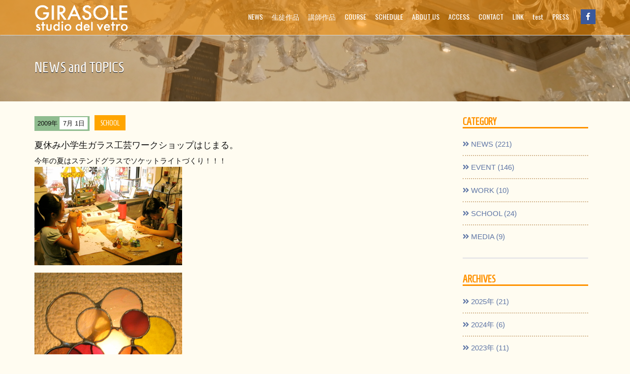

--- FILE ---
content_type: text/html; charset=utf-8
request_url: https://girasole.biz/2009/07/post-900.html
body_size: 4878
content:
<!DOCTYPE html>










<html lang="ja" itemscope itemtype="http://schema.org/WebPage">
<head>
<meta charset="UTF-8">
<title>夏休み小学生ガラス工芸ワークショップはじまる。 | 自由が丘 ガラス工房Girasole</title>
<meta name="description" content="今年の夏はステンドグラスでソケットライトづくり！！！ 好きな色の丸いガラスを選ん...">
<meta name="keywords" content="ステンドグラス,大浦容紫子,教室,東京,自由が丘,ジーラソーレ,イタリア">
<meta name="viewport" content="width=device-width,initial-scale=1">
<meta http-equiv="X-UA-Compatible" content="IE=edge">
<link rel="shortcut icon" href="https://girasole.biz/images/favicon.ico">
<link rel="start" href="https://girasole.biz/">
<link rel="alternate" type="application/atom+xml" title="Recent Entries" href="https://girasole.biz/atom.xml">
<link rel="canonical" href="https://girasole.biz/2009/07/post-900.html" />
<!-- Open Graph Protocol -->
<meta property="og:type" content="article">
<meta property="og:locale" content="ja_JP">
<meta property="og:title" content="夏休み小学生ガラス工芸ワークショップはじまる。 | 自由が丘 ガラス工房Girasole">
<meta property="og:url" content="https://girasole.biz/2009/07/post-900.html">
<meta property="og:description" content="今年の夏はステンドグラスでソケットライトづくり！！！ 好きな色の丸いガラスを選ん...">
<meta property="og:site_name" content="自由が丘 ガラス工房Girasole">
<meta property="og:image" content="https://girasole.biz/.assets/thumbnail/summer-1200wi.gif">
<!-- Microdata -->
<meta itemprop="description" content="今年の夏はステンドグラスでソケットライトづくり！！！ 好きな色の丸いガラスを選ん...">
<link itemprop="url" href="https://girasole.biz/2009/07/post-900.html">
<link itemprop="image" href="https://girasole.biz/.assets/thumbnail/summer-1200wi.gif">
<link rel="stylesheet" href="//maxcdn.bootstrapcdn.com/bootstrap/3.3.6/css/bootstrap.min.css">
<link href="//maxcdn.bootstrapcdn.com/font-awesome/4.5.0/css/font-awesome.min.css" rel="stylesheet">
<link rel="stylesheet" href="https://girasole.biz/styles.css">

<!--[if lt IE 9]>
<script src="//oss.maxcdn.com/libs/html5shiv/3.7.0/html5shiv.js"></script>
<script src="//oss.maxcdn.com/libs/respond.js/1.3.0/respond.min.js"></script>
<![endif]-->





<!-- Global site tag (gtag.js) - Google Analytics -->
<script async src="https://www.googletagmanager.com/gtag/js?id=UA-16459081-5"></script>
<script>
  window.dataLayer = window.dataLayer || [];
  function gtag(){dataLayer.push(arguments);}
  gtag('js', new Date());

  gtag('config', 'UA-16459081-5');
</script>

<link href="https://fonts.googleapis.com/css?family=Anton|Homenaje" rel="stylesheet">

<link href="https://fonts.googleapis.com/css?family=Alegreya+Sans+SC:300|Chau+Philomene+One|Oswald" rel="stylesheet"> 




<script type="text/javascript" src="//webfont.fontplus.jp/accessor/script/fontplus.js?itbFEV3r9pA%3D&box=RxldwmWAS30%3D&aa=1&ab=2" charset="utf-8"></script>
<link rel="stylesheet" href="https://use.fontawesome.com/releases/v5.7.2/css/all.css" integrity="sha384-fnmOCqbTlWIlj8LyTjo7mOUStjsKC4pOpQbqyi7RrhN7udi9RwhKkMHpvLbHG9Sr" crossorigin="anonymous">
</head>

<body id="top">


<header class="navbar">
  <div class="container">
    <h1 class="navbar-header navbar-scroll">
      <a href="/" class="brand"><img src="https://girasole.biz/images/Logo01.png" class="logowidth" alt="自由が丘 ガラス工房Girasole"></a>
            <button class="navbar-toggle collapsed" data-target=".navbar-collapse" data-toggle="collapse" type="button"><i class="fa fa-list"></i></button>
    </h1>
    <nav class="navbar-collapse collapse navbar-right">
      <ul class="header-socialbtn">
        <li class="facebook"><a href="https://www.facebook.com/girasole.stainedglass/"><i class="fab fa-facebook-f"></i></a></li>                      </ul>
      <ul class="nav navbar-nav navbar-scroll">
        <li><a href="/news.html">NEWS</a></li>
       
        <li><a href="/works/">生徒作品</a></li>
        <li><a href="/yoshiko/">講師作品</a></li>
                <li><a href="/#course">COURSE</a></li>
                <li><a href="/#schedule">SCHEDULE</a></li>
                <li><a href="/#aboutus">ABOUT US</a></li>
                <li><a href="/#access">ACCESS</a></li>
                <li><a href="/#inquiry">CONTACT</a></li>
                <li><a href="/#link">LINK</a></li>
                <li><a href="/#test">test</a></li>
                <li><a href="/media/">PRESS</a></li>
      </ul>
    </nav>
  </div>
</header>


<section class="mainvisual-lower">
  <div class="overray"></div>
  <div class="container">
    <div class="row">
      <div class="col-sm-12">
        <h2 class="font10">NEWS and TOPICS</h2>
      </div>
    </div>
  </div>
</section>

<div class="content">
  <div class="container">
    <div class="row-fluid">
      <div class="col-sm-9 blog-primary-content">
        <article class="entry-detail">
          <div class="entry-meta">
            <time datetime="2009-07-01"><span class="year">2009年</span><span class="monthday">7月 1日</span></time>
            <a href="https://girasole.biz/school/" class="category">SCHOOL</a>          </div>
          <h3 class="entrytitle">夏休み小学生ガラス工芸ワークショップはじまる。</h3>
          <div class="entry-body">
            <p>今年の夏はステンドグラスでソケットライトづくり！！！<br />
<img alt="090722.jpg" src="http://girasole.movabletype.io/.assets/090722.jpg" width="300" height="200" /></p>

<p><img alt="090702.jpg" src="http://girasole.movabletype.io/.assets/090702.jpg" width="300" height="424" /></p>

<p>好きな色の丸いガラスを選んで、ハンダ付け。</p>

<p>色の組み合わせでみんなと違った自分だけのオリジナルライトがつくれます！！</p>

<p>体験料（材料費込み）￥3000-<br />
持ち物・・・子供用軍手　エプロン　うわばき　飲み物</p>

<p>開催日　月・火・木・金曜日　１４時〜完成するまで（約２時間）　</p>

<p>１日一組４名までの定員制の為　事前にご予約ください。</p>

<p>＊兄弟でお申し込みの方は、￥５００−引きいたします。<br />
＊大人の方の体験レッスンもあります。お子様とご一緒にいかがですか？（親子割引あり）<br />
＊８月後半はすぐに予約でいっぱいになります。お早めにご予約ください！<br />
<br><br />
<img alt="summer.gif" src="http://girasole.movabletype.io/.assets/summer.gif" width="300" height="188" /><br />
<img alt="090701.jpg" src="http://girasole.movabletype.io/.assets/090701.jpg" width="300" height="375" /></p>
            
          </div>
          
          <section>
            <div class="entry-social-buttons clearfix">
  <ul>
      <li class="entry-social-facebook">
      <div class="fb-like"
        data-layout="box_count"
        data-action="like"
        data-show-faces="false"
        data-share="false">
      </div>
    </li>
  
    
  
      <li class="entry-social-line">
    <span>
      <div class="line-it-button" style="display: none;" data-type="share-a" data-lang="ja"></div>
      <script src="//scdn.line-apps.com/n/line_it/thirdparty/loader.min.js" async="async" defer="defer"></script>
    </span>
  </li>
  </ul>
</div>

  <script type="text/javascript">
  (function(d, s, id) {
    var js, fjs = d.getElementsByTagName(s)[0];
    if (d.getElementById(id)) return;
    js = d.createElement(s);
    js.id = id;
    js.src = "//connect.facebook.net/ja_JP/sdk.js#xfbml=1&version=v2.4&appId=";
    fjs.parentNode.insertBefore(js, fjs);
  }(document, 'script', 'facebook-jssdk'));
  </script>





  <script type="text/javascript" src="//media.line.me/js/line-button.js?v=20140411" ></script>

          </section>
        </article>
      </div><!-- /primary-content -->
      <aside class="col-sm-3 pull-right sidebar">
                <nav class="side-nav">
          <h3 class="font10">CATEGORY</h3>
                                 <ul>
                       <li><a href='https://girasole.biz/news/'><i class="fas fa-angle-double-right"></i> NEWS (221)</a></li>
                                             <li><a href='https://girasole.biz/event/'><i class="fas fa-angle-double-right"></i> EVENT (146)</a></li>
                                             <li><a href='https://girasole.biz/construct/'><i class="fas fa-angle-double-right"></i> WORK (10)</a></li>
                                             <li><a href='https://girasole.biz/school/'><i class="fas fa-angle-double-right"></i> SCHOOL (24)</a></li>
                                             <li><a href='https://girasole.biz/media/'><i class="fas fa-angle-double-right"></i> MEDIA (9)</a></li>
                        </ul>
                              </nav>
        <nav class="side-nav">
                              <h3 class="font10">ARCHIVES</h3>
          <ul>
                      <li><a href='https://girasole.biz/2025/'><i class="fas fa-angle-double-right"></i> 2025年 (21)</a></li>
                                          <li><a href='https://girasole.biz/2024/'><i class="fas fa-angle-double-right"></i> 2024年 (6)</a></li>
                                          <li><a href='https://girasole.biz/2023/'><i class="fas fa-angle-double-right"></i> 2023年 (11)</a></li>
                                          <li><a href='https://girasole.biz/2022/'><i class="fas fa-angle-double-right"></i> 2022年 (13)</a></li>
                                          <li><a href='https://girasole.biz/2021/'><i class="fas fa-angle-double-right"></i> 2021年 (10)</a></li>
                                          <li><a href='https://girasole.biz/2020/'><i class="fas fa-angle-double-right"></i> 2020年 (18)</a></li>
                                          <li><a href='https://girasole.biz/2019/'><i class="fas fa-angle-double-right"></i> 2019年 (28)</a></li>
                                          <li><a href='https://girasole.biz/2018/'><i class="fas fa-angle-double-right"></i> 2018年 (15)</a></li>
                                          <li><a href='https://girasole.biz/2017/'><i class="fas fa-angle-double-right"></i> 2017年 (8)</a></li>
                                          <li><a href='https://girasole.biz/2016/'><i class="fas fa-angle-double-right"></i> 2016年 (26)</a></li>
                                          <li><a href='https://girasole.biz/2015/'><i class="fas fa-angle-double-right"></i> 2015年 (4)</a></li>
                                          <li><a href='https://girasole.biz/2014/'><i class="fas fa-angle-double-right"></i> 2014年 (7)</a></li>
                                          <li><a href='https://girasole.biz/2013/'><i class="fas fa-angle-double-right"></i> 2013年 (17)</a></li>
                                          <li><a href='https://girasole.biz/2012/'><i class="fas fa-angle-double-right"></i> 2012年 (22)</a></li>
                                          <li><a href='https://girasole.biz/2011/'><i class="fas fa-angle-double-right"></i> 2011年 (20)</a></li>
                                          <li><a href='https://girasole.biz/2010/'><i class="fas fa-angle-double-right"></i> 2010年 (10)</a></li>
                                          <li><a href='https://girasole.biz/2009/'><i class="fas fa-angle-double-right"></i> 2009年 (13)</a></li>
                                          <li><a href='https://girasole.biz/2008/'><i class="fas fa-angle-double-right"></i> 2008年 (19)</a></li>
                                          <li><a href='https://girasole.biz/2007/'><i class="fas fa-angle-double-right"></i> 2007年 (15)</a></li>
                                          <li><a href='https://girasole.biz/2006/'><i class="fas fa-angle-double-right"></i> 2006年 (37)</a></li>
                                          <li><a href='https://girasole.biz/2005/'><i class="fas fa-angle-double-right"></i> 2005年 (7)</a></li>
                                          <li><a href='https://girasole.biz/2003/'><i class="fas fa-angle-double-right"></i> 2003年 (1)</a></li>
                                          <li><a href='https://girasole.biz/2001/'><i class="fas fa-angle-double-right"></i> 2001年 (1)</a></li>
                                          <li><a href='https://girasole.biz/1999/'><i class="fas fa-angle-double-right"></i> 1999年 (1)</a></li>
                                          <li><a href='https://girasole.biz/1998/'><i class="fas fa-angle-double-right"></i> 1998年 (1)</a></li>
                                          <li><a href='https://girasole.biz/1997/'><i class="fas fa-angle-double-right"></i> 1997年 (1)</a></li>
                                          <li><a href='https://girasole.biz/1996/'><i class="fas fa-angle-double-right"></i> 1996年 (1)</a></li>
                    </ul>
                            </nav>

      </aside><!-- sidebar -->
    </div>
  </div>
</div>

<footer>

  <div class="container">
    <div class="row">
      <div class="col-sm-6 footer-logoarea">
        <p class="copyright">&copy; 2001-2026, GIRASOLE. All rights reserved.</p>
      </div>
    </div>
  </div>



<div class="pagetop"><a href="#"><i class="fa fa-chevron-up"></i><p id="ue">PAGE TOP</p></a></div>

</footer>




<script src="//ajax.googleapis.com/ajax/libs/jquery/1.11.1/jquery.min.js"></script>
<script src="//maxcdn.bootstrapcdn.com/bootstrap/3.2.0/js/bootstrap.min.js"></script>
<script src="/js/common.js"></script>
<script type="text/javascript" src="/js/jquery.smooth-scroll.min.js"></script>
<script>
(function($) {
  var $body = $('body'),
    id = location.hash.replace('#', ''),
    $target = id ? $($.find('#' + id)) : undefined,
    stopReplacingState = $target && $target.length,
    $navbarTarget = id ? $($.find('.navbar-right a[href="#' + id + '"]')).parent() : undefined;

  if (id) {
    $($.find('body > a[name="' + id + '"]')).remove();
  }

  $body.scrollspy({
    target: '.navbar-right',
    offset: 100
  })

  if (history.replaceState) {
    $('.navbar-right').on('activate.bs.scrollspy', function() {
      if (stopReplacingState) {
        return;
      }

      var $active = $('.navbar-right .active a');
      if ($active.is(':visible')) {
        history.replaceState('', '', $active.prop('href').replace(/.*#/, '#'));
      } else {
        history.replaceState('', '', location.href.replace(/#.*/, ''));
      }
    });
  }

  if (!$target || !$target.length) {
    return;
  }

  $navbarTarget.addClass('force-active');
  $target.prop('id', '');

  $(window).load(function() {
    setTimeout(function() {
      $target.prop('id', id);

      var pos = $target.offset().top - 50;
      $body.addClass('smooth-scroll-scrolling');
      $("html, body").animate({
        scrollTop: pos
      }, 750, "swing", function() {
        stopReplacingState = false;
        $body.removeClass('smooth-scroll-scrolling');
        $navbarTarget.removeClass('force-active');
      });
    }, 300);
  });
})(jQuery);
</script>


<script src="https://form.movabletype.net/dist/parent-loader.js" defer async></script></body>
</html>


--- FILE ---
content_type: text/css
request_url: https://girasole.biz/styles.css
body_size: 6172
content:











/* ------------------------------------------
                  COMMON
------------------------------------------ */

body {
    /*padding-top: 80px;*/
    font:15px 'FOT-筑紫ゴシック Pr5 R','Lucida Grande','Hiragino Kaku Gothic ProN', Meiryo, sans-serif;
    color: #111;
    line-height: 1.6;
    background-color: #fffcf1;
}
a {
    color: #5F76A6;
}
.navbar {
    position: fixed;
    top: 0;
    left: 0;
    width: 100%;
    margin-bottom: 0;
    padding: 0.5em 0;
    border-radius: 0;
    border-bottom: solid 1px #dcdcdc;
    background: rgba(255, 146, 0, 0.5);/*rgba(255,255,255,0.88)*/
    z-index: 1000;
    transition :all 0.2s ease-in-out 0s;
}
.sticky {
    padding: 0.25em 0;
    background: rgba(255, 146, 0, 0.5);
    box-shadow: 0 2px 2px 0 rgba(0, 0, 0, 0.14), 0 3px 1px -2px rgba(0, 0, 0, 0.2), 0 1px 5px 0 rgba(0, 0, 0, 0.12);
}
.navbar h1 {
    text-align: left;
    font-size: 22px;
    padding-top: 0px;
}
.navbar h1 a{
    color: rgb(255, 146, 0);
}
.navbar h1 img {
    transition :all 0.2s ease-in-out 0s;
}
.sticky h1 img {
    transform :scale(1.0);
  /*transform :scale(0.8);*/
}
.navbar-header {
    margin: 0;
}
.navbar-collapse {
    padding-left: 0;
    padding-right: 0;
}
.navbar-nav > li {
    padding: 5px 1px;
}
.navbar-nav > li > a,
.navbar-nav li > a:focus,
.smooth-scroll-scrolling .navbar-nav li.active > a {
    background: transparent;
    padding: 10px 8px;
    color: white;
    /*font-weight: bold;*/
    font-family: 'Oswald', sans-serif;
    font-size: 1.4rem;
}
.navbar-nav li > a:hover,
.navbar-nav li.active > a,
.navbar-nav li.force-active > a,
.smooth-scroll-scrolling .navbar-nav li.force-active.active > a,
.smooth-scroll-scrolling .navbar-nav li > a:focus,
.smooth-scroll-scrolling .navbar-nav li.active > a:focus {
    background: rgb(255, 146, 0);
    color: white;/*rgb(255, 146, 0)*/
    border-radius: 15px;
}
ul.header-socialbtn {
    float: right;
    margin-bottom: 0;
    padding-left: 1em;
}
ul.header-socialbtn li {
    display: inline-block;
    padding: 10px 0;
    list-style: none;
    line-height: 20px;
}
ul.header-socialbtn li a {
    min-width: 30px;
    display: inline-block;
    padding: 5px 0;
    color: #ffffff;
    text-align: center;
}
ul.header-socialbtn li.googleplus a {
    background: #DB4A39;
}
ul.header-socialbtn li.twitter a {
    background: #00B6F1;
}
ul.header-socialbtn li.facebook a {
    background: #3B599C;
}
footer {
    padding: 15px 0 35px;
    background: rgb(255, 146, 0);
    font-size: 86%;
    color: white;
}

/* ------------------------------------------
             CONTENT COMMON STYLES
------------------------------------------ */
.content {
    padding: 2em 0;
}
.content article h1 {
    margin: 0 0 15px 0;
    font-size: 30px;
}
.content article h2 {
    font-size: 25px;
}
.content article h3 {
    font-size: 18px;
}
.content article p {
    margin-bottom: 1em;
}
.content article .row {
    margin-bottom: 1em;
}

/* ------------------------------------------
                 LOWER CONTENT
------------------------------------------ */
.mainvisual-lower {
    position: relative;
    padding: 8em 0 3.5em ;
    background: url(https://girasole.biz/images/bg-top-main.jpg) no-repeat center bottom;
    background-size: cover;
    color: #ffffff;
    text-shadow: 0 1px 0px #000;
}
.mainvisual-lower .overray {
    position: absolute;
    top: 0;
    left: 0;
    width: 100%;
    height: 100%;
    background: rgb(255, 146, 0);
    opacity: 0.2;
}
.mainvisual-lower .row {
    display: table;
    width: 100%;
}
.mainvisual-lower .row .col-sm-12 {
    display: table-cell;
    width: 100%;
    vertical-align: middle;
}
.mainvisual-lower h2 {
    margin: 0;
    font-size: 3rem;
    font-family: 'Homenaje', sans-serif;
}
.mainvisual-lower h2 i {
    padding-right: 10px;
    font-size: 50px;
}
.mainvisual-lower h2 a {
    color: #ffffff;
}
.mainvisual-lower h2 a:hover {
    color: #ffffff;
    text-decoration: underline;
}
.mainvisual-lower h2 a:focus {
    color: #ffffff;
    text-decoration: underline;
}

.breadcrumb {
    background-color: #none;
    border-radius: 0;
    list-style: none outside none;
    margin-bottom: 0;
    padding: 0;
}
.blog-primary-content {
    padding-left: 0;
}
.entry-list article {
    margin-bottom: 2em;
    padding-bottom: 2em;
    border-bottom: solid 3px rgb(255, 146, 0);
}
.entry-list figure {
    float: right;
    margin-left: 2em;
    margin-bottom: 1em;
}
.entry-list figure img {
    width: 100%;
    border: solid 1px #e9e9e9;
}
.entry-meta {
    margin-bottom: 1em;
    font-size: 86%;
}
.entry-meta time {
    display: inline-block;
    margin-right: 0.5em;
    padding: 0.2em 0.3em 0.2em 0.5em;
    background: darkseagreen;
}
.entry-meta time span {
    display: inline-block;
}
.entry-meta time span.year {
    padding-right: 0.3em;
}
.entry-meta time span.monthday {
    padding: 0.2em 0.5em;
    background: #ffffff;
}
.entry-meta .category {
  font-family: 'Homenaje', sans-serif;
  font-size: 1.5rem;
    padding: 0.5em 0.8em;
    background: orange;
    color: #ffffff;
    margin-right: 8px;
}
.entry-excerpt {
    margin-bottom: 1em;
}
.pagemore {
    text-align: left;
}
.content .entry-list h1 {
    margin-bottom: 15px;
    font-size: 20px;
    color: #111;
}
.sidebar nav {
    margin-bottom: 2em;
    padding-bottom: 2em;
    border-bottom: solid 3px #e9e9e9;
}
.sidebar h3 {
    margin: 0 0 20px 0;
    font-size: 2rem;
    font-weight: bold;
    color: rgb(255, 146, 0);
    border-bottom: 3px solid rgb(255, 146, 0);
}
.sidebar ul {
    padding: 0;
    margin-bottom: 0;
}
.sidebar ul li {
    margin-bottom: 0.7em;
    padding-bottom: 0.7em;
    list-style: none;
    border-bottom: dotted 2px tan;
}
.sidebar ul li:last-of-type {
    margin-bottom: 0;
    padding-bottom: 0;
    border-bottom: none;
}
h3.page-title {
    margin: 0 0 1em 0;
    font-family: 'Homenaje', sans-serif;
}

.font10{
        font-family: 'FuturaMaxiStd-Book','Homenaje','AkkoPro-BoldItalic';
}
.font11{
        font-family: 'FuturaMaxiStd-Book','Homenaje','AkkoPro-BoldItalic';
        font-size: 200%;
}

/* ------------------------------------------
                 ENTRY DETAIL
------------------------------------------ */
.entry-detail figure {
    margin-bottom: 2em;
}
.entry-detail img {
    max-width: 100%;
    height: auto;
}

/* ------------------------------------------
                    BTN
------------------------------------------ */
.btn-primary {
    background: rgb(255, 146, 0);
    border-color: rgb(255, 146, 0);
    padding: 8px 15px;
}
.btn-primary:hover {
    background: #888888;
    border-color: #888888;
}
.btn-secondary {
    background: #f1f1f1;
    border-color: #e1e1e1;
}
.btn-secondary:hover {
    background: #f9f9f9;
    border-color: #e9e9e9;
}
.btn-info {
    background: #60A79D;
    border-color: #60A79D;
}
.btn-info:hover {
    background: #74BBB1;
    border-color: #74BBB1;
}
.btn-success {
    background: #60A79D;
    border-color: #60A79D;
}
.btn-success:hover {
    background: #74BBB1;
    border-color: #74BBB1;
}

/* ------------------------------------------
                    TOP
------------------------------------------ */
body#sitetop {
    padding-top: 0;
}
#sitetop .navbar{
    background-color: rgba(255, 146, 0, 0.5);
}
#sitetop .navbar h1 a{
    color: rgb(255,255,255);
}
#sitetop .navbar-nav > li > a,
#sitetop .navbar-nav li > a:focus,
#sitetop .smooth-scroll-scrolling .navbar-nav li.active > a {
    color: rgb(255,255,255);
}
#sitetop .navbar-nav li > a:hover,
#sitetop .navbar-nav li.active > a,
#sitetop .navbar-nav li.force-active > a,
#sitetop .smooth-scroll-scrolling .navbar-nav li.force-active.active > a,
#sitetop .smooth-scroll-scrolling .navbar-nav li > a:focus,
#sitetop .smooth-scroll-scrolling .navbar-nav li.active > a:focus {
    background-color: rgb(255, 146, 0);
    color: rgb(255,255,255);
    border-radius: 15px;
}

.mainvisual {
    width: 100%;
    min-height: 100vh;/*650px*/
    padding: 10em 0 5em 0;
    background-image: url(https://girasole.biz/images/bg-top-main.jpg);
    background-size: cover;
    text-align: center;
    border-bottom: solid 1px #e9e9e9;
  	background-repeat: no-repeat;
  	background-attachment: fixed;
    background-position: 50% 50%;
}
.mainvisual h2 {
    text-shadow: 2px 4px 3px rgba(0,0,0,0.3);
    color: #ffffff;
    margin: 0 0 20px 0;
}
.mainvisual .btn-group .btn {
    width: 300px;
}
.main-text {
    text-shadow: 2px 4px 3px rgba(0,0,0,0.3);
    color: #ffffff;
}
.main-text a{
    color: #ffffff;
}
.webpages {
    border-bottom: 1px solid #dcdcdc;
    background-color: #fffcf1;
}
.webpages .container{
    padding: 30px 15px;
}
.webpages .image-top{
    padding: 10px 15px 50px 15px;
}
.webpages h3 {
    font-family: 'Chau Philomene One', sans-serif;
    font-size: 2.5rem;
    color: rgb(255, 146, 0);
    margin-bottom: 20px;
    border-bottom: 3px solid rgb(255, 146, 0);
}
.webpages h4 {
    font-size: 22px;
    color: #767777;
    font-weight: bold;
    padding-top: 10px;
}
.webpages h5 {
    font-size: 18px;
    color: #767777;
    font-weight: bold;
    padding-top: 10px;
}
.webpages img {
    height: auto;
}
.pageimage {
    height: 400px;
	background-position: 50% 50%;
	background-repeat: no-repeat;
	background-attachment: fixed;
	background-size: cover;
}
.top-news {
    padding: 0.5em 0;
    color: #767777;
    background-color: #fffcf1;
}
.top-news h3 {
    font-family: 'Chau Philomene One', sans-serif;
    /*font-size: 29px;*/
    font-size: 2.5rem;
    margin-bottom: 20px;
    text-align: left;
    color: rgb(255, 146, 0);
    border-bottom: 3px solid rgb(255, 146, 0);
}


.top-news a {
    box-shadow: 0 3px 4px 0 rgba(0, 0, 0, 0.14), 0 3px 3px -2px rgba(0, 0, 0, 0.2), 0 1px 8px 0 rgba(0, 0, 0, 0.12);
}
.top-news a.col-sm-3 {
    display: block;
    width: 262.5px;
    padding: 0;
    margin: 0 15px 15px 15px;
    background: #ffffff;
    color: #111;
    border-top-left-radius: 15px;
    border-top-right-radius: 15px;
}
.top-news a:hover {
    color: #5f76a6;
    text-decoration: none;
}
.top-news figure {
    display: block;
    height: 150px;
    overflow: hidden;
    border-top-left-radius: 7px;
    border-top-right-radius: 7px;
}
.top-news figure.noimage {
    height: 150px;
    background: #999;
    text-align: center;
    line-height: 150px;
    color: #ffffff;
    font-size: 30px;
}
.top-news figure img {
    width: 100%;
}
.top-news .entry-detail {
    padding: 1em;
}
.top-news h4 {
    margin: 0 0 0.5em 0;
    font-size: 114%;
}
.top-news p {
    margin: 0;
}
.top-news p.entry-excerpt {
    font-size: 86%;
}
.top-news .top-newslist {
    margin-top: 2em;
    text-align: center;
}

/* ------------------------------------------
               STYLE FOR TABLET
------------------------------------------ */
@media screen and (max-width:767px){
img {
    max-width: 100%;
}
header {
    margin-bottom: 5px;
}
.container > .navbar-header {
    position: relative;
    width: 100%;
    margin: 0 0 5px 0;
}
.navbar-nav {
    margin: 0;
    border: solid 1px #dcdcdc;
    background: rgba(255, 255, 255, 0.2);
}
.navbar-nav > li {
    padding: 0;
}
button.navbar-toggle {
    position: absolute;
    right: 0;
    top: 0;
    padding: 8px 11px;
    margin-right: 0;
    background: rgba(255,255,255,0.5);
    border: solid 1px #f1f1f1;
    border-radius: 3px;
    font-size: 15px;
}
.container>.navbar-collapse {
    margin: 0;
}
ul.header-socialbtn {
    float: none;
    margin: 0;
    padding: 0;
    text-align: center;
}
.col-sm-1, .col-sm-2, .col-sm-3, .col-sm-4, .col-sm-5, .col-sm-6, .col-sm-7, .col-sm-8, .col-sm-9, .col-sm-10, .col-sm-11, .col-sm-12 {
    margin-bottom: 3em;
}
section .col-sm-1:last-of-type, section .col-sm-2:last-of-type, section .col-sm-3:last-of-type, section .col-sm-4:last-of-type, section .col-sm-5:last-of-type, section .col-sm-6:last-of-type, section .col-sm-7:last-of-type, section .col-sm-8:last-of-type, section .col-sm-9:last-of-type, section .col-sm-10:last-of-type, section .col-sm-11:last-of-type, section .col-sm-12:last-of-type {
    margin-bottom: 0;
}

.footer-logoarea {
    text-align: center;
}

footer .col-sm-6 {
    margin-bottom: 0;
}
.mainvisual .btn-group {
    display: block;
    text-align: center;
}
.mainvisual .btn-group .btn {
    display: inline-block;
    width: 45%;
    float: none;
    margin-bottom: 0.5em;
    border-radius: 3px;
}
.mainvisual .btn-group .btn:last-of-type {
    margin: 0;
}
.top-news a.col-sm-3 {
    width: 90%;
    margin: 0 auto 2em auto;
}
.sidebar {
    width: 100%;
}
.sidebar h3 {
    padding: 1em 0.7em;
    background: #f6f6f6;
}
.entry-list figure {
    width: 40%;
}
}

/* ------------------------------------------
                  for sp
------------------------------------------ */
@media(max-width:768px){
.entry-list figure {
    display: none;
}
.mainvisual {
	background-attachment: scroll;
}
.pageimage {
	background-attachment: scroll;
    height: 250px;
}
.navbar h1 {
    font-size: 18px;
    padding-top: 0px;
}
}

/* ------------------------------------------
                  SNS
------------------------------------------ */

.entry-social-buttons ul {
  clear: both;
  margin-bottom: 20px;
  margin-left: 0px;
  padding-left: 0px;
}

.entry-social-buttons ul li{
  margin-right: 0.5em;
  display: inline-block;
  margin-bottom: 10px;
  vertical-align: bottom;
  list-style: none;
}

.entry-social-facebook {
  padding-bottom: 6px;
}

/* ------------------------------------------
                  Pagination
------------------------------------------ */
.page-navigation {
    text-align: center;
}
.page-navigation ul{
    display: block;
    padding-bottom: 10px;
}
.page-navigation li {
    display: inline-block;
    border-bottom: none;
}
.page-navigation li a{
    padding: 0 10px;
}
.page-navigation li a[rel="prev"]::before {
    content: "«";
    margin-right: 0.3em;
}
.page-navigation li a[rel="next"]::after {
    content: "»";
    margin-left: 0.3em;
}



.schedule{
  background-color: rgba(227,227,88,.5);
  background-image: linear-gradient(transparent 92%, rgba(255,255,255,.7) 8%);
  background-size: 25px 25px;

  padding: 2rem;
  border-radius: 20px;
}
.box-list{
  display: flex;
  margin: 0;
  padding: 0;
  list-style: none;
  justify-content: space-between;
  flex-flow: row wrap;

}
.sbox{
  flex: 0 0 16%;
  border: 1px solid silver;
  border-radius: 10px;
  margin-bottom: 10px;
}

.sbox p{
  font-family: 'Oswald', sans-serif;
  text-align: center;
  margin: 1rem 0;
}
/*
p.boxpadding01{
    margin: 1rem auto;
}
p.boxpadding02{
    margin: 2rem auto;
}
p.boxpadding03{
    margin: 1.5rem auto;
}
*/
.boxcolor01{
  background-color: rgb(255, 146, 0);
  color: white;
}
.boxcolor02{
    background-color: rgba(255, 255, 255, 0.7);
}
.boxcolor03{
    background-color: rgba(255, 255, 255, 0.5);
}


.logowidth{
  width: 190px;
}
@media(max-width:768px){
  .logowidth{
    width: 130px;
  }
}

.font02{
  font-family: 'Oswald', sans-serif;
  font-size: 4rem;
}

/*---------table03-----------*/

.table03 {
  border-collapse: collapse;
  width: 100%;
}

.table03 th,
.table03 td {
  border: 3px solid palegoldenrod;
  padding: 8px;
}

.table03 th {
  background: rgba(227,227,88,.5);
  text-align: left;
  width: 350px;
	color: white;
}

.table03 td {
  background: rgba(255,255,255,0.15);
}

@media only screen and (max-width: 800px) {
  .table03 tr,
  .table03 th,
  .table03 td {
    display: block;
    width: auto;
  }

  .table03 tr:first-child {
    border-top: 3px solid palegoldenrod;
  }

  .table03 th,
  .table03 td {
    border-top: none;
  }
}
/*--------------------*/

.access_map{
  border-top: 3px solid palegoldenrod;
  border-left: 3px solid palegoldenrod;
  border-right: 3px solid palegoldenrod;
  background-color: palegoldenrod;
}
.sub_webpage_title{
  font-size: 1.7rem;
  font-weight: bold;
  color: #e9bc33;
  margin: -23px auto 15px 30px;
}

p .sub_webpage_title2{
  font-size: 1.7rem;
  font-weight: bold;
  color: #e9bc33;
  margin: -23px auto 15px 30px;
}

/*----------------- ブラー ----------------*/
.blur {
  background: url('https://girasole.biz/images/bg-top-main.jpg') no-repeat center center fixed;
  background-size: cover;
  overflow: hidden;
  filter: blur(5px);
  position: absolute;
  height: 500px;
  top: -50px;
  left: -50px;
  right: -50px;
  bottom: -50px;
}

.logo-area {
  border-top: 2px solid rgba(255, 255, 255, .5);
  border-bottom: 2px solid rgba(255, 255, 255, .5);
  border-right: 2px solid rgba(255, 255, 255, .5);
  border-left: 2px solid rgba(255, 255, 255, .5);
  border-radius: 5px;
  height: 400px;
  width: 40%;
  overflow: hidden;
  -webkit-box-shadow: 0px 2px 5px rgba(#000,.3);
  box-shadow: 0px 2px 5px rgba(0,0,0,.3);

}
@media(max-width:768px){
  .logo-area {
      width: 90%;
  }
  .display-none {
    display: none;
  }
}
.center-position_1 {
  position: absolute;
  margin-left: auto;
  margin-right: auto;
  margin-top: 20rem;
  top: 0;
  bottom: 0;
  left: 0;
  right: 0;
}

.center-position_2 {
  position: absolute;
  margin: auto;
  top: 0;
  bottom: 0;
  left: 0;
  right: 0;
}






/*  NOT REQUIRED  */

.area-text {
  height: 95%;
  width: 97%;
  background-image: url("images/lt.png"),url("images/rt.png"),url("images/rb.png"),url("images/lb.png");
  background-repeat: no-repeat,no-repeat,no-repeat,no-repeat;
  background-position: top left,top right,bottom right,bottom left;
}

.area-text h1 {
  text-align: center;
  text-shadow: 1px 1px rgba(0, 0, 0, .1);
  color: #ffffff;
  margin-top: 57px;
  font-family: 'Lora', serif;
  font-weight: 700;
  font-size: 38px;
}

.area-text p {
  text-align: center;
  color: #ffffff;
  text-shadow: 1px 1px rgba(0, 0, 0, .1);
  margin-top: 0px;
  font-family: 'Lato', serif;
  font-weight: 400;
  font-size: 1,6rem;
}


/*上へ*/
.pagetop {
     position: fixed;
     right: 30px;
     bottom: 5px;
     display: none;
}
.pagetop i {
     font-size: 4rem;
     text-shadow: 0px 0px 2px #fff,0px 0px 2px #fff,0px 0px 2px #fff,0px 0px 2px #fff;
}
.pagetop a {
     display: block;
     color: darkslategray;
     text-align:center;
}
.pagetop a:hover {
     color: yellow;
     text-decoration: none;
}


/*--------------------------
           誘導
--------------------------*/
.keyvisual__scroll {
	position: absolute;
	bottom: 60px;
	left: 50%;
	display: block;
	width: 60px;
	height: 60px;
	transform: translateX(-50%);
	z-index: 10;
}
.keyvisual__scroll:before {
	position: absolute;
  top: 0;
  left: 50%;
  width: 40px;
  height: 40px;
	display: block;
	content: "";
  margin-left: -20px;
  border-left: 2px solid #fff;
  border-bottom: 2px solid #fff;
  -webkit-transform: rotateZ(-45deg);
  transform: rotateZ(-45deg);
  -webkit-animation: rotate 1.5s infinite;
  animation: rotate 1.5s infinite;
}
@-webkit-keyframes rotate {
  0% {
    -webkit-transform: rotateY(0) rotateZ(-45deg) translate(0, 0);
    opacity: 0;
  }
  50% {
    opacity: 1;
  }
  100% {
    -webkit-transform: rotateY(720deg) rotateZ(-45deg) translate(-20px, 20px);
    opacity: 0;
  }
}
@keyframes rotate {
  0% {
    transform: rotateY(0) rotateZ(-45deg) translate(0, 0);
    opacity: 0;
  }
  50% {
    opacity: 1;
  }
  100% {
    transform: rotateY(720deg) rotateZ(-45deg) translate(-20px, 20px);
    opacity: 0;
  }
}

/*---------PC_area　SP_area-----------*/

@media(max-width:768px){
  .PC_area {
    display: none;
  }
}
@media(min-width:768px){
  .SP_area {
    display: none;
  }
}



/*---------スケジュール 時間表 -----------*/
.grid-container-area{
  background-color: rgba(255,255,255,0.25);
  padding: 5px;
  margin-bottom: 8px;
}
.grid-container {
  display: grid;
  gap: 5px;
  grid-template-columns: 0.5fr 1fr 1fr 1fr 1fr 1fr 1fr;
  grid-template-rows: 30px 15px 15px 15px 15px 15px 15px 15px 15px 15px 15px 15px 15px 15px 15px 15px 15px 15px 15px /*auto*/;
}

.grid-item {
  background: #eee;
  padding: 6px;
  border-radius: 8px;
  border: 3px solid #c4c4c4;
  text-align: center;
}
.font-color-wh{
   color: white;
}
/*--時間表 TH 月火水木金--*/
.DayOfTheWeek {
  font-family: 'Oswald', sans-serif;
  font-size: 2rem;
  line-height: 1;
  color: green;
  border: none;
  border-radius: 0px;
  border-top: 2px solid #ddd;
  border-left: 2px solid #ddd;
  border-right: 2px solid #ddd;
  border-bottom: 2px solid #ddd;
  background-color: rgba(255,255,255,0.5);
}
.timetable{
  font-family: 'Oswald', sans-serif;
  
  font-size: 2.0rem;
  line-height: 1;
  color: green;
  background: none;
  border-radius: 0px;
  border: none;
  border-bottom: 2px solid #ddd;
}
.timetableDot{
  font-family: 'Oswald', sans-serif;
  font-size: 2.0rem;
  line-height: 1;
  background: none;
  border-radius: 0px;
  border: none;
  border-bottom: 2px dotted #ddd;
}
.BlankBox{
  background: none;
  border-radius: 0px;
  border: none;
  border-bottom: 2px solid #ddd;
}
.BlankBoxDot{
  background: none;
  border-radius: 0px;
  border: none;
  border-bottom: 2px dotted #ddd;
}
.BigBox1{
  grid-column: 2 / 3;
  grid-row: 4 / 9;
  line-height: 1.2;
}
.BigBox2{
  grid-column: 3 / 4;
  grid-row: 4 / 9;
  line-height: 1.2;
}
.BigBox3{
  grid-column: 4 / 5;
  grid-row: 4 / 9;
  line-height: 1.2;
}
.BigBox4{
  grid-column: 5 / 6;
  grid-row: 4 / 9;
  line-height: 1.2;
}
.BigBox5{
  grid-column: 6 / 7;
  grid-row: 4 / 9;
  line-height: 1.2;
}
.BigBox6{
  grid-column: 7 / 8;
  grid-row: 4 / 8;
  line-height: 1.2;
}
.BigBox7{
  grid-column: 2 / 3;
  grid-row: 11 / 16;
  line-height: 1.2;
}
.BigBox8{
  grid-column: 3 / 4;
  grid-row: 11 / 16;
  line-height: 1.2;
}
.BigBox9{
  grid-column: 4 / 5;
  grid-row: 11 / 16;
  line-height: 1.2;
}
.BigBox10{
  grid-column: 5 / 6;
  grid-row: 11 / 16;
  line-height: 1.2;
}
.BigBox11{
  grid-column: 7 / 8;
  grid-row: 10 / 14;
  line-height: 1.2;
}
.BigBox12{
  grid-column: 7 / 8;
  grid-row: 14 / 18;
  line-height: 1.2;
}

.BoxSample{
  width: 30px;
  height: 30px;
  margin: 5px 8px;
  border-radius: 8px;
  border: 2px solid #a9a9a9;
}
.bg-skin{
  background-color: #fcddc9;/*-肌色-*/
}
.bg-green{
  background-color: #99c965;/*-緑色-*/
}
.bg-pink{
  background-color: #f5b6d1;/*-桃色-*/
}
.bg-orange{
  background-color: #efc138;/*-橙色-*/
}
.bg-aqua{
  background-color: #8cd2f6;/*-水色-*/
}
.bg-lemon{
  background-color: #fff562;/*-黄色-*/
}
.bg-orange1{
  background-color: darkorange;/*---★時間票使用色---*/
  opacity: 0.88;
}
.bg-orange2{
  background-color: orange;/*---★時間票使用色---*/
  opacity: 0.88;
}
.bg-green1{
    background-color: #92c230;/*---★時間票使用色---*/
  opacity: 0.88;
}
.bg-green2{
    background-color: #d3dd20;/*---★時間票使用色---*/
  opacity: 0.88;
}

.fsize1{
  font-size: 1rem;
  line-height: 0.6;
}



